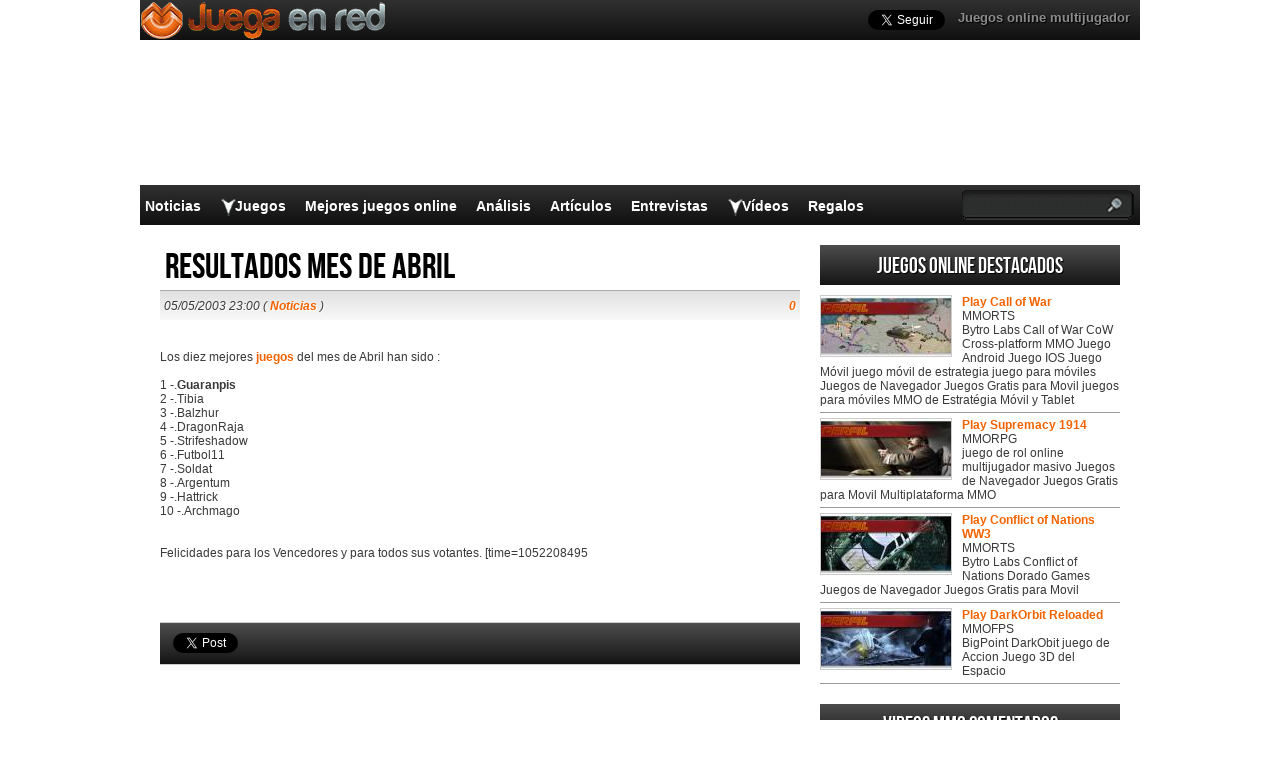

--- FILE ---
content_type: text/html; charset=UTF-8
request_url: https://www.juegaenred.com/resultados-mes-de-abril/
body_size: 16268
content:
<!DOCTYPE html>
<html lang="es-ES" prefix="og: http://ogp.me/ns#">
<head>
  <meta http-equiv="Content-Type" content="text/html; charset=UTF-8" />
  <title>Resultados mes de Abril</title>
	<meta name="viewport" content="user-scalable=no, width=device-width, initial-scale=1.0, maximum-scale=1.0">
  <meta name='robots' content='index, follow, max-image-preview:large, max-snippet:-1, max-video-preview:-1' />
	<style>img:is([sizes="auto" i], [sizes^="auto," i]) { contain-intrinsic-size: 3000px 1500px }</style>
	
	<!-- This site is optimized with the Yoast SEO plugin v26.0 - https://yoast.com/wordpress/plugins/seo/ -->
	<meta name="description" content="Los diez mejores juegos del mes de Abril han sido : 1 -.Guaranpis 2 -.Tibia 3 -.Balzhur 4 -.DragonRaja 5 -.Strifeshadow 6 -.Futbol11 7 -.Soldat 8" />
	<link rel="canonical" href="https://www.juegaenred.com/resultados-mes-de-abril/" />
	<meta property="og:locale" content="es_ES" />
	<meta property="og:type" content="article" />
	<meta property="og:title" content="Resultados mes de Abril" />
	<meta property="og:description" content="Los diez mejores juegos del mes de Abril han sido : 1 -.Guaranpis 2 -.Tibia 3 -.Balzhur 4 -.DragonRaja 5 -.Strifeshadow 6 -.Futbol11 7 -.Soldat 8" />
	<meta property="og:url" content="https://www.juegaenred.com/resultados-mes-de-abril/" />
	<meta property="og:site_name" content="Juega en red" />
	<meta property="article:published_time" content="2003-05-05T22:00:00+00:00" />
	<meta name="author" content="JuegaEnRed" />
	<meta name="twitter:label1" content="Escrito por" />
	<meta name="twitter:data1" content="JuegaEnRed" />
	<script type="application/ld+json" class="yoast-schema-graph">{"@context":"https://schema.org","@graph":[{"@type":"WebPage","@id":"https://www.juegaenred.com/resultados-mes-de-abril/","url":"https://www.juegaenred.com/resultados-mes-de-abril/","name":"Resultados mes de Abril","isPartOf":{"@id":"https://www.juegaenred.com/#website"},"datePublished":"2003-05-05T22:00:00+00:00","author":{"@id":"https://www.juegaenred.com/#/schema/person/c5a6e27733d59b94ec097b2d81aab277"},"description":"Los diez mejores juegos del mes de Abril han sido : 1 -.Guaranpis 2 -.Tibia 3 -.Balzhur 4 -.DragonRaja 5 -.Strifeshadow 6 -.Futbol11 7 -.Soldat 8","breadcrumb":{"@id":"https://www.juegaenred.com/resultados-mes-de-abril/#breadcrumb"},"inLanguage":"es","potentialAction":[{"@type":"ReadAction","target":["https://www.juegaenred.com/resultados-mes-de-abril/"]}]},{"@type":"BreadcrumbList","@id":"https://www.juegaenred.com/resultados-mes-de-abril/#breadcrumb","itemListElement":[{"@type":"ListItem","position":1,"name":"Portada","item":"https://www.juegaenred.com/"},{"@type":"ListItem","position":2,"name":"Resultados mes de Abril"}]},{"@type":"WebSite","@id":"https://www.juegaenred.com/#website","url":"https://www.juegaenred.com/","name":"Juega en red","description":"","potentialAction":[{"@type":"SearchAction","target":{"@type":"EntryPoint","urlTemplate":"https://www.juegaenred.com/?s={search_term_string}"},"query-input":{"@type":"PropertyValueSpecification","valueRequired":true,"valueName":"search_term_string"}}],"inLanguage":"es"},{"@type":"Person","@id":"https://www.juegaenred.com/#/schema/person/c5a6e27733d59b94ec097b2d81aab277","name":"JuegaEnRed"}]}</script>
	<!-- / Yoast SEO plugin. -->


<script type="text/javascript">
/* <![CDATA[ */
window._wpemojiSettings = {"baseUrl":"https:\/\/s.w.org\/images\/core\/emoji\/16.0.1\/72x72\/","ext":".png","svgUrl":"https:\/\/s.w.org\/images\/core\/emoji\/16.0.1\/svg\/","svgExt":".svg","source":{"concatemoji":"https:\/\/www.juegaenred.com\/wp-includes\/js\/wp-emoji-release.min.js?ver=6.8.3"}};
/*! This file is auto-generated */
!function(s,n){var o,i,e;function c(e){try{var t={supportTests:e,timestamp:(new Date).valueOf()};sessionStorage.setItem(o,JSON.stringify(t))}catch(e){}}function p(e,t,n){e.clearRect(0,0,e.canvas.width,e.canvas.height),e.fillText(t,0,0);var t=new Uint32Array(e.getImageData(0,0,e.canvas.width,e.canvas.height).data),a=(e.clearRect(0,0,e.canvas.width,e.canvas.height),e.fillText(n,0,0),new Uint32Array(e.getImageData(0,0,e.canvas.width,e.canvas.height).data));return t.every(function(e,t){return e===a[t]})}function u(e,t){e.clearRect(0,0,e.canvas.width,e.canvas.height),e.fillText(t,0,0);for(var n=e.getImageData(16,16,1,1),a=0;a<n.data.length;a++)if(0!==n.data[a])return!1;return!0}function f(e,t,n,a){switch(t){case"flag":return n(e,"\ud83c\udff3\ufe0f\u200d\u26a7\ufe0f","\ud83c\udff3\ufe0f\u200b\u26a7\ufe0f")?!1:!n(e,"\ud83c\udde8\ud83c\uddf6","\ud83c\udde8\u200b\ud83c\uddf6")&&!n(e,"\ud83c\udff4\udb40\udc67\udb40\udc62\udb40\udc65\udb40\udc6e\udb40\udc67\udb40\udc7f","\ud83c\udff4\u200b\udb40\udc67\u200b\udb40\udc62\u200b\udb40\udc65\u200b\udb40\udc6e\u200b\udb40\udc67\u200b\udb40\udc7f");case"emoji":return!a(e,"\ud83e\udedf")}return!1}function g(e,t,n,a){var r="undefined"!=typeof WorkerGlobalScope&&self instanceof WorkerGlobalScope?new OffscreenCanvas(300,150):s.createElement("canvas"),o=r.getContext("2d",{willReadFrequently:!0}),i=(o.textBaseline="top",o.font="600 32px Arial",{});return e.forEach(function(e){i[e]=t(o,e,n,a)}),i}function t(e){var t=s.createElement("script");t.src=e,t.defer=!0,s.head.appendChild(t)}"undefined"!=typeof Promise&&(o="wpEmojiSettingsSupports",i=["flag","emoji"],n.supports={everything:!0,everythingExceptFlag:!0},e=new Promise(function(e){s.addEventListener("DOMContentLoaded",e,{once:!0})}),new Promise(function(t){var n=function(){try{var e=JSON.parse(sessionStorage.getItem(o));if("object"==typeof e&&"number"==typeof e.timestamp&&(new Date).valueOf()<e.timestamp+604800&&"object"==typeof e.supportTests)return e.supportTests}catch(e){}return null}();if(!n){if("undefined"!=typeof Worker&&"undefined"!=typeof OffscreenCanvas&&"undefined"!=typeof URL&&URL.createObjectURL&&"undefined"!=typeof Blob)try{var e="postMessage("+g.toString()+"("+[JSON.stringify(i),f.toString(),p.toString(),u.toString()].join(",")+"));",a=new Blob([e],{type:"text/javascript"}),r=new Worker(URL.createObjectURL(a),{name:"wpTestEmojiSupports"});return void(r.onmessage=function(e){c(n=e.data),r.terminate(),t(n)})}catch(e){}c(n=g(i,f,p,u))}t(n)}).then(function(e){for(var t in e)n.supports[t]=e[t],n.supports.everything=n.supports.everything&&n.supports[t],"flag"!==t&&(n.supports.everythingExceptFlag=n.supports.everythingExceptFlag&&n.supports[t]);n.supports.everythingExceptFlag=n.supports.everythingExceptFlag&&!n.supports.flag,n.DOMReady=!1,n.readyCallback=function(){n.DOMReady=!0}}).then(function(){return e}).then(function(){var e;n.supports.everything||(n.readyCallback(),(e=n.source||{}).concatemoji?t(e.concatemoji):e.wpemoji&&e.twemoji&&(t(e.twemoji),t(e.wpemoji)))}))}((window,document),window._wpemojiSettings);
/* ]]> */
</script>
<style id='wp-emoji-styles-inline-css' type='text/css'>

	img.wp-smiley, img.emoji {
		display: inline !important;
		border: none !important;
		box-shadow: none !important;
		height: 1em !important;
		width: 1em !important;
		margin: 0 0.07em !important;
		vertical-align: -0.1em !important;
		background: none !important;
		padding: 0 !important;
	}
</style>
<link rel="https://api.w.org/" href="https://www.juegaenred.com/wp-json/" /><link rel="alternate" title="JSON" type="application/json" href="https://www.juegaenred.com/wp-json/wp/v2/posts/25437" /><link rel='shortlink' href='https://www.juegaenred.com/?p=25437' />
<link rel="alternate" title="oEmbed (JSON)" type="application/json+oembed" href="https://www.juegaenred.com/wp-json/oembed/1.0/embed?url=https%3A%2F%2Fwww.juegaenred.com%2Fresultados-mes-de-abril%2F" />
<link rel="alternate" title="oEmbed (XML)" type="text/xml+oembed" href="https://www.juegaenred.com/wp-json/oembed/1.0/embed?url=https%3A%2F%2Fwww.juegaenred.com%2Fresultados-mes-de-abril%2F&#038;format=xml" />
    <link rel="profile" href="http://gmpg.org/xfn/11" />
    <!-- BEGIN STYLESHEETS -->
  <link rel="stylesheet" href="/wp-content/themes/mmo-responsive/style.css?v=50" media="screen" />
<!-- Google tag (gtag.js) -->
<script async src="https://www.googletagmanager.com/gtag/js?id=G-J8L3K4TTN6"></script>
<script>
  window.dataLayer = window.dataLayer || [];
  function gtag(){dataLayer.push(arguments);}
  gtag('js', new Date());

  gtag('config', 'G-J8L3K4TTN6');
</script>

<script async src="//pagead2.googlesyndication.com/pagead/js/adsbygoogle.js"></script>
<script>
     (adsbygoogle = window.adsbygoogle || []).push({
          google_ad_client: "ca-pub-3835253009056065",
          enable_page_level_ads: true
     });
</script>
<script async src="https://fundingchoicesmessages.google.com/i/pub-3835253009056065?ers=1" nonce="PspHn586w8Ec1Q1EbubiBg"></script><script nonce="PspHn586w8Ec1Q1EbubiBg">(function() {function signalGooglefcPresent() {if (!window.frames['googlefcPresent']) {if (document.body) {const iframe = document.createElement('iframe'); iframe.style = 'width: 0; height: 0; border: none; z-index: -1000; left: -1000px; top: -1000px;'; iframe.style.display = 'none'; iframe.name = 'googlefcPresent'; document.body.appendChild(iframe);} else {setTimeout(signalGooglefcPresent, 0);}}}signalGooglefcPresent();})();</script>
<script>(function(){'use strict';function aa(a){var b=0;return function(){return b<a.length?{done:!1,value:a[b++]}:{done:!0}}}var ba="function"==typeof Object.defineProperties?Object.defineProperty:function(a,b,c){if(a==Array.prototype||a==Object.prototype)return a;a[b]=c.value;return a};
function ca(a){a=["object"==typeof globalThis&&globalThis,a,"object"==typeof window&&window,"object"==typeof self&&self,"object"==typeof global&&global];for(var b=0;b<a.length;++b){var c=a[b];if(c&&c.Math==Math)return c}throw Error("Cannot find global object");}var da=ca(this);function k(a,b){if(b)a:{var c=da;a=a.split(".");for(var d=0;d<a.length-1;d++){var e=a[d];if(!(e in c))break a;c=c[e]}a=a[a.length-1];d=c[a];b=b(d);b!=d&&null!=b&&ba(c,a,{configurable:!0,writable:!0,value:b})}}
function ea(a){return a.raw=a}function m(a){var b="undefined"!=typeof Symbol&&Symbol.iterator&&a[Symbol.iterator];if(b)return b.call(a);if("number"==typeof a.length)return{next:aa(a)};throw Error(String(a)+" is not an iterable or ArrayLike");}function fa(a){for(var b,c=[];!(b=a.next()).done;)c.push(b.value);return c}var ha="function"==typeof Object.create?Object.create:function(a){function b(){}b.prototype=a;return new b},n;
if("function"==typeof Object.setPrototypeOf)n=Object.setPrototypeOf;else{var q;a:{var ia={a:!0},ja={};try{ja.__proto__=ia;q=ja.a;break a}catch(a){}q=!1}n=q?function(a,b){a.__proto__=b;if(a.__proto__!==b)throw new TypeError(a+" is not extensible");return a}:null}var ka=n;
function r(a,b){a.prototype=ha(b.prototype);a.prototype.constructor=a;if(ka)ka(a,b);else for(var c in b)if("prototype"!=c)if(Object.defineProperties){var d=Object.getOwnPropertyDescriptor(b,c);d&&Object.defineProperty(a,c,d)}else a[c]=b[c];a.A=b.prototype}function la(){for(var a=Number(this),b=[],c=a;c<arguments.length;c++)b[c-a]=arguments[c];return b}k("Number.MAX_SAFE_INTEGER",function(){return 9007199254740991});
k("Number.isFinite",function(a){return a?a:function(b){return"number"!==typeof b?!1:!isNaN(b)&&Infinity!==b&&-Infinity!==b}});k("Number.isInteger",function(a){return a?a:function(b){return Number.isFinite(b)?b===Math.floor(b):!1}});k("Number.isSafeInteger",function(a){return a?a:function(b){return Number.isInteger(b)&&Math.abs(b)<=Number.MAX_SAFE_INTEGER}});
k("Math.trunc",function(a){return a?a:function(b){b=Number(b);if(isNaN(b)||Infinity===b||-Infinity===b||0===b)return b;var c=Math.floor(Math.abs(b));return 0>b?-c:c}});k("Object.is",function(a){return a?a:function(b,c){return b===c?0!==b||1/b===1/c:b!==b&&c!==c}});k("Array.prototype.includes",function(a){return a?a:function(b,c){var d=this;d instanceof String&&(d=String(d));var e=d.length;c=c||0;for(0>c&&(c=Math.max(c+e,0));c<e;c++){var f=d[c];if(f===b||Object.is(f,b))return!0}return!1}});
k("String.prototype.includes",function(a){return a?a:function(b,c){if(null==this)throw new TypeError("The 'this' value for String.prototype.includes must not be null or undefined");if(b instanceof RegExp)throw new TypeError("First argument to String.prototype.includes must not be a regular expression");return-1!==this.indexOf(b,c||0)}});/*

 Copyright The Closure Library Authors.
 SPDX-License-Identifier: Apache-2.0
*/
var t=this||self;function v(a){return a};var w,x;a:{for(var ma=["CLOSURE_FLAGS"],y=t,z=0;z<ma.length;z++)if(y=y[ma[z]],null==y){x=null;break a}x=y}var na=x&&x[610401301];w=null!=na?na:!1;var A,oa=t.navigator;A=oa?oa.userAgentData||null:null;function B(a){return w?A?A.brands.some(function(b){return(b=b.brand)&&-1!=b.indexOf(a)}):!1:!1}function C(a){var b;a:{if(b=t.navigator)if(b=b.userAgent)break a;b=""}return-1!=b.indexOf(a)};function D(){return w?!!A&&0<A.brands.length:!1}function E(){return D()?B("Chromium"):(C("Chrome")||C("CriOS"))&&!(D()?0:C("Edge"))||C("Silk")};var pa=D()?!1:C("Trident")||C("MSIE");!C("Android")||E();E();C("Safari")&&(E()||(D()?0:C("Coast"))||(D()?0:C("Opera"))||(D()?0:C("Edge"))||(D()?B("Microsoft Edge"):C("Edg/"))||D()&&B("Opera"));var qa={},F=null;var ra="undefined"!==typeof Uint8Array,sa=!pa&&"function"===typeof btoa;function G(){return"function"===typeof BigInt};var H=0,I=0;function ta(a){var b=0>a;a=Math.abs(a);var c=a>>>0;a=Math.floor((a-c)/4294967296);b&&(c=m(ua(c,a)),b=c.next().value,a=c.next().value,c=b);H=c>>>0;I=a>>>0}function va(a,b){b>>>=0;a>>>=0;if(2097151>=b)var c=""+(4294967296*b+a);else G()?c=""+(BigInt(b)<<BigInt(32)|BigInt(a)):(c=(a>>>24|b<<8)&16777215,b=b>>16&65535,a=(a&16777215)+6777216*c+6710656*b,c+=8147497*b,b*=2,1E7<=a&&(c+=Math.floor(a/1E7),a%=1E7),1E7<=c&&(b+=Math.floor(c/1E7),c%=1E7),c=b+wa(c)+wa(a));return c}
function wa(a){a=String(a);return"0000000".slice(a.length)+a}function ua(a,b){b=~b;a?a=~a+1:b+=1;return[a,b]};var J;J="function"===typeof Symbol&&"symbol"===typeof Symbol()?Symbol():void 0;var xa=J?function(a,b){a[J]|=b}:function(a,b){void 0!==a.g?a.g|=b:Object.defineProperties(a,{g:{value:b,configurable:!0,writable:!0,enumerable:!1}})},K=J?function(a){return a[J]|0}:function(a){return a.g|0},L=J?function(a){return a[J]}:function(a){return a.g},M=J?function(a,b){a[J]=b;return a}:function(a,b){void 0!==a.g?a.g=b:Object.defineProperties(a,{g:{value:b,configurable:!0,writable:!0,enumerable:!1}});return a};function ya(a,b){M(b,(a|0)&-14591)}function za(a,b){M(b,(a|34)&-14557)}
function Aa(a){a=a>>14&1023;return 0===a?536870912:a};var N={},Ba={};function Ca(a){return!(!a||"object"!==typeof a||a.g!==Ba)}function Da(a){return null!==a&&"object"===typeof a&&!Array.isArray(a)&&a.constructor===Object}function P(a,b,c){if(!Array.isArray(a)||a.length)return!1;var d=K(a);if(d&1)return!0;if(!(b&&(Array.isArray(b)?b.includes(c):b.has(c))))return!1;M(a,d|1);return!0}Object.freeze(new function(){});Object.freeze(new function(){});var Ea=/^-?([1-9][0-9]*|0)(\.[0-9]+)?$/;var Q;function Fa(a,b){Q=b;a=new a(b);Q=void 0;return a}
function R(a,b,c){null==a&&(a=Q);Q=void 0;if(null==a){var d=96;c?(a=[c],d|=512):a=[];b&&(d=d&-16760833|(b&1023)<<14)}else{if(!Array.isArray(a))throw Error();d=K(a);if(d&64)return a;d|=64;if(c&&(d|=512,c!==a[0]))throw Error();a:{c=a;var e=c.length;if(e){var f=e-1;if(Da(c[f])){d|=256;b=f-(+!!(d&512)-1);if(1024<=b)throw Error();d=d&-16760833|(b&1023)<<14;break a}}if(b){b=Math.max(b,e-(+!!(d&512)-1));if(1024<b)throw Error();d=d&-16760833|(b&1023)<<14}}}M(a,d);return a};function Ga(a){switch(typeof a){case "number":return isFinite(a)?a:String(a);case "boolean":return a?1:0;case "object":if(a)if(Array.isArray(a)){if(P(a,void 0,0))return}else if(ra&&null!=a&&a instanceof Uint8Array){if(sa){for(var b="",c=0,d=a.length-10240;c<d;)b+=String.fromCharCode.apply(null,a.subarray(c,c+=10240));b+=String.fromCharCode.apply(null,c?a.subarray(c):a);a=btoa(b)}else{void 0===b&&(b=0);if(!F){F={};c="ABCDEFGHIJKLMNOPQRSTUVWXYZabcdefghijklmnopqrstuvwxyz0123456789".split("");d=["+/=",
"+/","-_=","-_.","-_"];for(var e=0;5>e;e++){var f=c.concat(d[e].split(""));qa[e]=f;for(var g=0;g<f.length;g++){var h=f[g];void 0===F[h]&&(F[h]=g)}}}b=qa[b];c=Array(Math.floor(a.length/3));d=b[64]||"";for(e=f=0;f<a.length-2;f+=3){var l=a[f],p=a[f+1];h=a[f+2];g=b[l>>2];l=b[(l&3)<<4|p>>4];p=b[(p&15)<<2|h>>6];h=b[h&63];c[e++]=g+l+p+h}g=0;h=d;switch(a.length-f){case 2:g=a[f+1],h=b[(g&15)<<2]||d;case 1:a=a[f],c[e]=b[a>>2]+b[(a&3)<<4|g>>4]+h+d}a=c.join("")}return a}}return a};function Ha(a,b,c){a=Array.prototype.slice.call(a);var d=a.length,e=b&256?a[d-1]:void 0;d+=e?-1:0;for(b=b&512?1:0;b<d;b++)a[b]=c(a[b]);if(e){b=a[b]={};for(var f in e)Object.prototype.hasOwnProperty.call(e,f)&&(b[f]=c(e[f]))}return a}function Ia(a,b,c,d,e){if(null!=a){if(Array.isArray(a))a=P(a,void 0,0)?void 0:e&&K(a)&2?a:Ja(a,b,c,void 0!==d,e);else if(Da(a)){var f={},g;for(g in a)Object.prototype.hasOwnProperty.call(a,g)&&(f[g]=Ia(a[g],b,c,d,e));a=f}else a=b(a,d);return a}}
function Ja(a,b,c,d,e){var f=d||c?K(a):0;d=d?!!(f&32):void 0;a=Array.prototype.slice.call(a);for(var g=0;g<a.length;g++)a[g]=Ia(a[g],b,c,d,e);c&&c(f,a);return a}function Ka(a){return a.s===N?a.toJSON():Ga(a)};function La(a,b,c){c=void 0===c?za:c;if(null!=a){if(ra&&a instanceof Uint8Array)return b?a:new Uint8Array(a);if(Array.isArray(a)){var d=K(a);if(d&2)return a;b&&(b=0===d||!!(d&32)&&!(d&64||!(d&16)));return b?M(a,(d|34)&-12293):Ja(a,La,d&4?za:c,!0,!0)}a.s===N&&(c=a.h,d=L(c),a=d&2?a:Fa(a.constructor,Ma(c,d,!0)));return a}}function Ma(a,b,c){var d=c||b&2?za:ya,e=!!(b&32);a=Ha(a,b,function(f){return La(f,e,d)});xa(a,32|(c?2:0));return a};function Na(a,b){a=a.h;return Oa(a,L(a),b)}function Oa(a,b,c,d){if(-1===c)return null;if(c>=Aa(b)){if(b&256)return a[a.length-1][c]}else{var e=a.length;if(d&&b&256&&(d=a[e-1][c],null!=d))return d;b=c+(+!!(b&512)-1);if(b<e)return a[b]}}function Pa(a,b,c,d,e){var f=Aa(b);if(c>=f||e){var g=b;if(b&256)e=a[a.length-1];else{if(null==d)return;e=a[f+(+!!(b&512)-1)]={};g|=256}e[c]=d;c<f&&(a[c+(+!!(b&512)-1)]=void 0);g!==b&&M(a,g)}else a[c+(+!!(b&512)-1)]=d,b&256&&(a=a[a.length-1],c in a&&delete a[c])}
function Qa(a,b){var c=Ra;var d=void 0===d?!1:d;var e=a.h;var f=L(e),g=Oa(e,f,b,d);if(null!=g&&"object"===typeof g&&g.s===N)c=g;else if(Array.isArray(g)){var h=K(g),l=h;0===l&&(l|=f&32);l|=f&2;l!==h&&M(g,l);c=new c(g)}else c=void 0;c!==g&&null!=c&&Pa(e,f,b,c,d);e=c;if(null==e)return e;a=a.h;f=L(a);f&2||(g=e,c=g.h,h=L(c),g=h&2?Fa(g.constructor,Ma(c,h,!1)):g,g!==e&&(e=g,Pa(a,f,b,e,d)));return e}function Sa(a,b){a=Na(a,b);return null==a||"string"===typeof a?a:void 0}
function Ta(a,b){var c=void 0===c?0:c;a=Na(a,b);if(null!=a)if(b=typeof a,"number"===b?Number.isFinite(a):"string"!==b?0:Ea.test(a))if("number"===typeof a){if(a=Math.trunc(a),!Number.isSafeInteger(a)){ta(a);b=H;var d=I;if(a=d&2147483648)b=~b+1>>>0,d=~d>>>0,0==b&&(d=d+1>>>0);b=4294967296*d+(b>>>0);a=a?-b:b}}else if(b=Math.trunc(Number(a)),Number.isSafeInteger(b))a=String(b);else{if(b=a.indexOf("."),-1!==b&&(a=a.substring(0,b)),!("-"===a[0]?20>a.length||20===a.length&&-922337<Number(a.substring(0,7)):
19>a.length||19===a.length&&922337>Number(a.substring(0,6)))){if(16>a.length)ta(Number(a));else if(G())a=BigInt(a),H=Number(a&BigInt(4294967295))>>>0,I=Number(a>>BigInt(32)&BigInt(4294967295));else{b=+("-"===a[0]);I=H=0;d=a.length;for(var e=b,f=(d-b)%6+b;f<=d;e=f,f+=6)e=Number(a.slice(e,f)),I*=1E6,H=1E6*H+e,4294967296<=H&&(I+=Math.trunc(H/4294967296),I>>>=0,H>>>=0);b&&(b=m(ua(H,I)),a=b.next().value,b=b.next().value,H=a,I=b)}a=H;b=I;b&2147483648?G()?a=""+(BigInt(b|0)<<BigInt(32)|BigInt(a>>>0)):(b=
m(ua(a,b)),a=b.next().value,b=b.next().value,a="-"+va(a,b)):a=va(a,b)}}else a=void 0;return null!=a?a:c}function S(a,b){a=Sa(a,b);return null!=a?a:""};function T(a,b,c){this.h=R(a,b,c)}T.prototype.toJSON=function(){return Ua(this,Ja(this.h,Ka,void 0,void 0,!1),!0)};T.prototype.s=N;T.prototype.toString=function(){return Ua(this,this.h,!1).toString()};
function Ua(a,b,c){var d=a.constructor.v,e=L(c?a.h:b);a=b.length;if(!a)return b;var f;if(Da(c=b[a-1])){a:{var g=c;var h={},l=!1,p;for(p in g)if(Object.prototype.hasOwnProperty.call(g,p)){var u=g[p];if(Array.isArray(u)){var jb=u;if(P(u,d,+p)||Ca(u)&&0===u.size)u=null;u!=jb&&(l=!0)}null!=u?h[p]=u:l=!0}if(l){for(var O in h){g=h;break a}g=null}}g!=c&&(f=!0);a--}for(p=+!!(e&512)-1;0<a;a--){O=a-1;c=b[O];O-=p;if(!(null==c||P(c,d,O)||Ca(c)&&0===c.size))break;var kb=!0}if(!f&&!kb)return b;b=Array.prototype.slice.call(b,
0,a);g&&b.push(g);return b};function Va(a){return function(b){if(null==b||""==b)b=new a;else{b=JSON.parse(b);if(!Array.isArray(b))throw Error(void 0);xa(b,32);b=Fa(a,b)}return b}};function Wa(a){this.h=R(a)}r(Wa,T);var Xa=Va(Wa);var U;function V(a){this.g=a}V.prototype.toString=function(){return this.g+""};var Ya={};function Za(a){if(void 0===U){var b=null;var c=t.trustedTypes;if(c&&c.createPolicy){try{b=c.createPolicy("goog#html",{createHTML:v,createScript:v,createScriptURL:v})}catch(d){t.console&&t.console.error(d.message)}U=b}else U=b}a=(b=U)?b.createScriptURL(a):a;return new V(a,Ya)};function $a(){return Math.floor(2147483648*Math.random()).toString(36)+Math.abs(Math.floor(2147483648*Math.random())^Date.now()).toString(36)};function ab(a,b){b=String(b);"application/xhtml+xml"===a.contentType&&(b=b.toLowerCase());return a.createElement(b)}function bb(a){this.g=a||t.document||document};/*

 SPDX-License-Identifier: Apache-2.0
*/
function cb(a,b){a.src=b instanceof V&&b.constructor===V?b.g:"type_error:TrustedResourceUrl";var c,d;(c=(b=null==(d=(c=(a.ownerDocument&&a.ownerDocument.defaultView||window).document).querySelector)?void 0:d.call(c,"script[nonce]"))?b.nonce||b.getAttribute("nonce")||"":"")&&a.setAttribute("nonce",c)};function db(a){a=void 0===a?document:a;return a.createElement("script")};function eb(a,b,c,d,e,f){try{var g=a.g,h=db(g);h.async=!0;cb(h,b);g.head.appendChild(h);h.addEventListener("load",function(){e();d&&g.head.removeChild(h)});h.addEventListener("error",function(){0<c?eb(a,b,c-1,d,e,f):(d&&g.head.removeChild(h),f())})}catch(l){f()}};var fb=t.atob("aHR0cHM6Ly93d3cuZ3N0YXRpYy5jb20vaW1hZ2VzL2ljb25zL21hdGVyaWFsL3N5c3RlbS8xeC93YXJuaW5nX2FtYmVyXzI0ZHAucG5n"),gb=t.atob("WW91IGFyZSBzZWVpbmcgdGhpcyBtZXNzYWdlIGJlY2F1c2UgYWQgb3Igc2NyaXB0IGJsb2NraW5nIHNvZnR3YXJlIGlzIGludGVyZmVyaW5nIHdpdGggdGhpcyBwYWdlLg=="),hb=t.atob("RGlzYWJsZSBhbnkgYWQgb3Igc2NyaXB0IGJsb2NraW5nIHNvZnR3YXJlLCB0aGVuIHJlbG9hZCB0aGlzIHBhZ2Uu");function ib(a,b,c){this.i=a;this.u=b;this.o=c;this.g=null;this.j=[];this.m=!1;this.l=new bb(this.i)}
function lb(a){if(a.i.body&&!a.m){var b=function(){mb(a);t.setTimeout(function(){nb(a,3)},50)};eb(a.l,a.u,2,!0,function(){t[a.o]||b()},b);a.m=!0}}
function mb(a){for(var b=W(1,5),c=0;c<b;c++){var d=X(a);a.i.body.appendChild(d);a.j.push(d)}b=X(a);b.style.bottom="0";b.style.left="0";b.style.position="fixed";b.style.width=W(100,110).toString()+"%";b.style.zIndex=W(2147483544,2147483644).toString();b.style.backgroundColor=ob(249,259,242,252,219,229);b.style.boxShadow="0 0 12px #888";b.style.color=ob(0,10,0,10,0,10);b.style.display="flex";b.style.justifyContent="center";b.style.fontFamily="Roboto, Arial";c=X(a);c.style.width=W(80,85).toString()+
"%";c.style.maxWidth=W(750,775).toString()+"px";c.style.margin="24px";c.style.display="flex";c.style.alignItems="flex-start";c.style.justifyContent="center";d=ab(a.l.g,"IMG");d.className=$a();d.src=fb;d.alt="Warning icon";d.style.height="24px";d.style.width="24px";d.style.paddingRight="16px";var e=X(a),f=X(a);f.style.fontWeight="bold";f.textContent=gb;var g=X(a);g.textContent=hb;Y(a,e,f);Y(a,e,g);Y(a,c,d);Y(a,c,e);Y(a,b,c);a.g=b;a.i.body.appendChild(a.g);b=W(1,5);for(c=0;c<b;c++)d=X(a),a.i.body.appendChild(d),
a.j.push(d)}function Y(a,b,c){for(var d=W(1,5),e=0;e<d;e++){var f=X(a);b.appendChild(f)}b.appendChild(c);c=W(1,5);for(d=0;d<c;d++)e=X(a),b.appendChild(e)}function W(a,b){return Math.floor(a+Math.random()*(b-a))}function ob(a,b,c,d,e,f){return"rgb("+W(Math.max(a,0),Math.min(b,255)).toString()+","+W(Math.max(c,0),Math.min(d,255)).toString()+","+W(Math.max(e,0),Math.min(f,255)).toString()+")"}function X(a){a=ab(a.l.g,"DIV");a.className=$a();return a}
function nb(a,b){0>=b||null!=a.g&&0!==a.g.offsetHeight&&0!==a.g.offsetWidth||(pb(a),mb(a),t.setTimeout(function(){nb(a,b-1)},50))}function pb(a){for(var b=m(a.j),c=b.next();!c.done;c=b.next())(c=c.value)&&c.parentNode&&c.parentNode.removeChild(c);a.j=[];(b=a.g)&&b.parentNode&&b.parentNode.removeChild(b);a.g=null};function qb(a,b,c,d,e){function f(l){document.body?g(document.body):0<l?t.setTimeout(function(){f(l-1)},e):b()}function g(l){l.appendChild(h);t.setTimeout(function(){h?(0!==h.offsetHeight&&0!==h.offsetWidth?b():a(),h.parentNode&&h.parentNode.removeChild(h)):a()},d)}var h=rb(c);f(3)}function rb(a){var b=document.createElement("div");b.className=a;b.style.width="1px";b.style.height="1px";b.style.position="absolute";b.style.left="-10000px";b.style.top="-10000px";b.style.zIndex="-10000";return b};function Ra(a){this.h=R(a)}r(Ra,T);function sb(a){this.h=R(a)}r(sb,T);var tb=Va(sb);function ub(a){var b=la.apply(1,arguments);if(0===b.length)return Za(a[0]);for(var c=a[0],d=0;d<b.length;d++)c+=encodeURIComponent(b[d])+a[d+1];return Za(c)};function vb(a){if(!a)return null;a=Sa(a,4);var b;null===a||void 0===a?b=null:b=Za(a);return b};var wb=ea([""]),xb=ea([""]);function yb(a,b){this.m=a;this.o=new bb(a.document);this.g=b;this.j=S(this.g,1);this.u=vb(Qa(this.g,2))||ub(wb);this.i=!1;b=vb(Qa(this.g,13))||ub(xb);this.l=new ib(a.document,b,S(this.g,12))}yb.prototype.start=function(){zb(this)};
function zb(a){Ab(a);eb(a.o,a.u,3,!1,function(){a:{var b=a.j;var c=t.btoa(b);if(c=t[c]){try{var d=Xa(t.atob(c))}catch(e){b=!1;break a}b=b===Sa(d,1)}else b=!1}b?Z(a,S(a.g,14)):(Z(a,S(a.g,8)),lb(a.l))},function(){qb(function(){Z(a,S(a.g,7));lb(a.l)},function(){return Z(a,S(a.g,6))},S(a.g,9),Ta(a.g,10),Ta(a.g,11))})}function Z(a,b){a.i||(a.i=!0,a=new a.m.XMLHttpRequest,a.open("GET",b,!0),a.send())}function Ab(a){var b=t.btoa(a.j);a.m[b]&&Z(a,S(a.g,5))};(function(a,b){t[a]=function(){var c=la.apply(0,arguments);t[a]=function(){};b.call.apply(b,[null].concat(c instanceof Array?c:fa(m(c))))}})("__h82AlnkH6D91__",function(a){"function"===typeof window.atob&&(new yb(window,tb(window.atob(a)))).start()});}).call(this);

window.__h82AlnkH6D91__("[base64]/[base64]/[base64]/[base64]");</script></head>
<body class="wp-singular post-template-default single single-post postid-25437 single-format-standard wp-theme-mmo-responsive layout-2cr single-screenshots">
	<script>
		var googletag = googletag || {};
		googletag.cmd = googletag.cmd || [];
		(function() {
			var gads = document.createElement('script');
			gads.async = true;
			gads.type = 'text/javascript';
			var useSSL = 'https:' == document.location.protocol;
			gads.src = (useSSL ? 'https:' : 'http:') + 
			'//www.googletagservices.com/tag/js/gpt.js';
			var node = document.getElementsByTagName('script')[0];
			node.parentNode.insertBefore(gads, node);
		})();

		googletag.cmd.push(function() {
		googletag.defineSlot('/1005400/juegaenred_com_300x250', [300, 250], 'div-gpt-ad-1407149069128-0').addService(googletag.pubads());
		googletag.defineSlot('/1005400/juegaenred_com_300x250_2', [300, 250], 'div-gpt-ad-1407149069128-1').addService(googletag.pubads());
		googletag.defineSlot('/1005400/juegaenred_com_skin', [1000, 150], 'div-gpt-ad-1407149069128-10').addService(googletag.pubads());
		googletag.pubads().enableSingleRequest();
		googletag.enableServices();
		});

		(function(d, s, id) {
			var js, fjs = d.getElementsByTagName(s)[0];
			if (d.getElementById(id)) return;
			js = d.createElement(s); js.id = id;
			js.src = "//connect.facebook.net/en_GB/all.js#xfbml=1";
			fjs.parentNode.insertBefore(js, fjs);
		}(document, 'script', 'facebook-jssdk'));
	</script>
	<div id="fb-root"></div>
	<div id="header-wrapper">
		<div id='div-gpt-ad-1407149069128-10' style='width:1000px; height:150px; position:absolute; top:35px;'>
			<script>
      googletag.cmd.push(function() { googletag.display('div-gpt-ad-1407149069128-10'); });
      </script>
    </div>
		<div id="header">
			<div class="topHeader">
				<ul id="top-navigation">
					<li id="menu-item-36" class="menu-item menu-item-type-custom menu-item-object-custom menu-item-36"><a href="/">Juegos online multijugador</a></li>
				</ul>
				<a href="https://www.juegaenred.com"><div class="headerLogo"></div></a>
				<div id="social-media">
					<a href="https://twitter.com/Juegaenred" class="twitter-follow-button" data-show-count="false" data-show-screen-name="false"></a>
					<script>!function(d,s,id){var js,fjs=d.getElementsByTagName(s)[0],p=/^http:/.test(d.location)?'http':'https';if(!d.getElementById(id)){js=d.createElement(s);js.id=id;js.src=p+'://platform.twitter.com/widgets.js';fjs.parentNode.insertBefore(js,fjs);}}(document, 'script', 'twitter-wjs');</script>
					<div class="fb-like" data-href="https://www.facebook.com/Juegaenred" data-send="false" data-layout="button_count" data-width="200" data-show-faces="false" data-colorscheme="light"></div>
				</div>
							</div>
			<div class="bottomHeader">
				<div id="navigation-wrapper">
					<ul id="navigation">
						<li id="menu-item-2519" class="menu-item menu-item-type-taxonomy menu-item-object-category current-post-ancestor current-menu-parent current-post-parent menu-item-2519"><a href="https://www.juegaenred.com/mmorpg/noticias/">Noticias</a></li>
<li id="menu-item-51277" class="menu-item menu-item-type-custom menu-item-object-custom menu-item-has-children menu-item-51277"><a href="#">Juegos</a>
<ul class="sub-menu">
	<li id="menu-item-51278" class="menu-item menu-item-type-custom menu-item-object-custom menu-item-has-children menu-item-51278"><a href="#">Perfiles</a>
	<ul class="sub-menu">
		<li id="menu-item-472" class="menu-item menu-item-type-post_type menu-item-object-page menu-item-472"><a href="https://www.juegaenred.com/juegos-gratis/">Todos los Juegos</a></li>
		<li id="menu-item-3274" class="menu-item menu-item-type-taxonomy menu-item-object-mmo-games menu-item-3274"><a href="https://www.juegaenred.com/mmo-games/mmorpg/">MMORPG</a></li>
		<li id="menu-item-7285" class="menu-item menu-item-type-taxonomy menu-item-object-mmo-games menu-item-7285"><a href="https://www.juegaenred.com/mmo-games/mmofps/">MMOFPS</a></li>
		<li id="menu-item-3275" class="menu-item menu-item-type-taxonomy menu-item-object-mmo-games menu-item-3275"><a href="https://www.juegaenred.com/mmo-games/mmorts/">MMORTS</a></li>
		<li id="menu-item-9341" class="menu-item menu-item-type-taxonomy menu-item-object-mmo-games menu-item-9341"><a href="https://www.juegaenred.com/mmo-games/action-rpg/">Action RPG</a></li>
		<li id="menu-item-9342" class="menu-item menu-item-type-taxonomy menu-item-object-mmo-games menu-item-9342"><a href="https://www.juegaenred.com/mmo-games/moba/">MOBA</a></li>
		<li id="menu-item-48839" class="menu-item menu-item-type-taxonomy menu-item-object-mmo-games menu-item-48839"><a href="https://www.juegaenred.com/mmo-games/jcc-y-juegos-por-turnos/">TCG &#038; Turn-Based</a></li>
		<li id="menu-item-55720" class="menu-item menu-item-type-taxonomy menu-item-object-mmo-games menu-item-55720"><a href="https://www.juegaenred.com/mmo-games/juegos-deportes/">Juegos de Deportes</a></li>
		<li id="menu-item-42920" class="menu-item menu-item-type-custom menu-item-object-custom menu-item-42920"><a href="http://www.juegaenred.com/game/browser-games/">Juegos de Navegador</a></li>
		<li id="menu-item-42921" class="menu-item menu-item-type-custom menu-item-object-custom menu-item-42921"><a href="http://www.juegaenred.com/game/juegos-para-movil/">Juegos para Movil</a></li>
	</ul>
</li>
	<li id="menu-item-54" class="menu-item menu-item-type-post_type menu-item-object-page menu-item-54"><a href="https://www.juegaenred.com/videos/">Videos</a></li>
	<li id="menu-item-53" class="menu-item menu-item-type-post_type menu-item-object-page menu-item-53"><a href="https://www.juegaenred.com/screenshots/">Screenshots</a></li>
	<li id="menu-item-263" class="menu-item menu-item-type-post_type menu-item-object-page menu-item-263"><a href="https://www.juegaenred.com/wallpapers/">Wallpapers</a></li>
</ul>
</li>
<li id="menu-item-55588" class="menu-item menu-item-type-post_type menu-item-object-page menu-item-55588"><a href="https://www.juegaenred.com/mejores-juegos-online/">Mejores juegos online</a></li>
<li id="menu-item-55" class="menu-item menu-item-type-post_type menu-item-object-page menu-item-55"><a href="https://www.juegaenred.com/f2p-reviews/">Análisis</a></li>
<li id="menu-item-37384" class="menu-item menu-item-type-taxonomy menu-item-object-category menu-item-37384"><a href="https://www.juegaenred.com/mmorpg/noticias/articulos/">Artículos</a></li>
<li id="menu-item-274" class="menu-item menu-item-type-taxonomy menu-item-object-category menu-item-274"><a href="https://www.juegaenred.com/mmorpg/noticias/entrevistas/">Entrevistas</a></li>
<li id="menu-item-51279" class="menu-item menu-item-type-custom menu-item-object-custom menu-item-has-children menu-item-51279"><a href="#">Vídeos</a>
<ul class="sub-menu">
	<li id="menu-item-54517" class="menu-item menu-item-type-taxonomy menu-item-object-category menu-item-54517"><a href="https://www.juegaenred.com/mmorpg/videos/cinematicas/">Cinemáticas</a></li>
	<li id="menu-item-54518" class="menu-item menu-item-type-taxonomy menu-item-object-category menu-item-54518"><a href="https://www.juegaenred.com/mmorpg/videos/gameplays/">Gameplays</a></li>
	<li id="menu-item-54519" class="menu-item menu-item-type-taxonomy menu-item-object-category menu-item-54519"><a href="https://www.juegaenred.com/mmorpg/videos/primer-vistazo/">Primer Vistazo</a></li>
</ul>
</li>
<li id="menu-item-280" class="menu-item menu-item-type-taxonomy menu-item-object-category menu-item-280"><a href="https://www.juegaenred.com/mmorpg/noticias/regalos/">Regalos</a></li>
					</ul>
					<div id="search">
						<form method="get" id="searchform" action="https://www.juegaenred.com/">
	<input type="text" name="s" id="s" value="" />
</form>					</div>
				</div>
			</div>
		</div>
	</div><div id="main-wrapper">
	<div id="main">
					<div id="post">
				<h1 class="post-header">Resultados mes de Abril</h1>
				<p class="post-meta">
					05/05/2003 23:00 ( <a href="https://www.juegaenred.com/mmorpg/noticias/" rel="category tag">Noticias</a> ) 
					<span class="meta-comment"><a href="#respond">0</a></span>
				</p>
				Los diez mejores <a href="http://www.juegaenred.com/juegos-gratis/" title="Juegos online">juegos</a> del mes de Abril han sido :<br /><br /> 1 -.<b>Guaranpis </b><br /> 2 -.Tibia <br /> 3 -.Balzhur <br /> 4 -.DragonRaja <br /> 5 -.Strifeshadow <br /> 6 -.Futbol11 <br /> 7 -.Soldat <br /> 8 -.Argentum <br /> 9 -.Hattrick <br />10 -.Archmago <br /><br /><br />Felicidades para los Vencedores y para todos sus votantes. [time=1052208495				
				<br><br>
				<div class="gameProfilesBottomButton">
										 <br>  
														</div><br>	
							<div class="post-share">
					<div class="fb-like" data-send="false" data-layout="button_count" data-width="100" data-show-faces="false"></div>
          <a href="https://twitter.com/share" class="twitter-share-button" data-via="Juegaenred">Tweet</a>           
				</div>

				        <br><br>
        <script async src="//pagead2.googlesyndication.com/pagead/js/adsbygoogle.js"></script>
        <!-- mmo _content_related -->
        <ins class="adsbygoogle"
             style="display:block"
             data-ad-client="ca-pub-3835253009056065"
             data-ad-slot="2837658296"
             data-ad-format="autorelaxed"></ins>
        <script>
        (adsbygoogle = window.adsbygoogle || []).push({});
        </script>
				<div id="comments">
					<div style="width:100%; height:10px; clear:both;">&nbsp;</div>
<!-- You can start editing here. -->
		<!-- If comments are open, but there are no comments. -->
		<div id="respond">
		<h3><strong></strong></h3>
						<p>You must be <a href="https://www.juegaenred.com/wp-login.php?redirect_to=https%3A%2F%2Fwww.juegaenred.com%2Fresultados-mes-de-abril%2F">logged in</a> to post a comment.</p>
			</div>
<div style="width:100%; height:10px; clear:both;">&nbsp;</div>				</div>
			</div>
			</div>
<div id="sidebar"><div class="widget"><h4 class="widget-title">Juegos online destacados</h4>			
						
			<div class="side-item">
										

				<a href="https://www.mmogratis.es/juega-call-of-war-juego-mmo-gratis.html" rel="nofollow" title="Play Call of War" target="_blank"><img width="130" height="60" src="https://www.juegaenred.com/wp-content/uploads/2015/06/Call-of-War-Game-Profile-headlogo-ES-130x60.jpg" class="side-item-thumb wp-post-image" alt="" decoding="async" loading="lazy" srcset="https://www.juegaenred.com/wp-content/uploads/2015/06/Call-of-War-Game-Profile-headlogo-ES-130x60.jpg 130w, https://www.juegaenred.com/wp-content/uploads/2015/06/Call-of-War-Game-Profile-headlogo-ES-213x100.jpg 213w" sizes="auto, (max-width: 130px) 100vw, 130px" /></a>
				<a href="https://www.mmogratis.es/juega-call-of-war-juego-mmo-gratis.html" rel="nofollow" title="Play Call of War" target="_blank">Play Call of War</a><br>
					MMORTS <br>
					Bytro Labs Call of War CoW Cross-platform MMO Juego Android Juego IOS Juego Móvil juego móvil de estrategia juego para móviles Juegos de Navegador Juegos Gratis para Movil juegos para móviles MMO de Estratégia Móvil y Tablet          
			</div>
						
			<div class="side-item">
										

				<a href="http://www.mmogratis.es/juega-supremacy-1914-juego-mmo-gratis.html" rel="nofollow" title="Play Supremacy 1914" target="_blank"><img width="130" height="60" src="https://www.juegaenred.com/wp-content/uploads/2013/06/Supremacy-1914-Game-Profile-ES-130x60.jpg" class="side-item-thumb wp-post-image" alt="" decoding="async" loading="lazy" srcset="https://www.juegaenred.com/wp-content/uploads/2013/06/Supremacy-1914-Game-Profile-ES-130x60.jpg 130w, https://www.juegaenred.com/wp-content/uploads/2013/06/Supremacy-1914-Game-Profile-ES-213x100.jpg 213w" sizes="auto, (max-width: 130px) 100vw, 130px" /></a>
				<a href="http://www.mmogratis.es/juega-supremacy-1914-juego-mmo-gratis.html" rel="nofollow" title="Play Supremacy 1914" target="_blank">Play Supremacy 1914</a><br>
					MMORPG <br>
					juego de rol online multijugador masivo Juegos de Navegador Juegos Gratis para Movil Multiplataforma MMO          
			</div>
						
			<div class="side-item">
										

				<a href="http://www.mmogratis.es/juega-conflict-nations-juego-mmo-gratis.html" rel="nofollow" title="Play Conflict of Nations WW3" target="_blank"><img width="130" height="60" src="https://www.juegaenred.com/wp-content/uploads/2017/02/Conflict-of-Nations-Game-Profile-headlogo-ES-130x60.jpg" class="side-item-thumb wp-post-image" alt="" decoding="async" loading="lazy" srcset="https://www.juegaenred.com/wp-content/uploads/2017/02/Conflict-of-Nations-Game-Profile-headlogo-ES-130x60.jpg 130w, https://www.juegaenred.com/wp-content/uploads/2017/02/Conflict-of-Nations-Game-Profile-headlogo-ES-213x100.jpg 213w" sizes="auto, (max-width: 130px) 100vw, 130px" /></a>
				<a href="http://www.mmogratis.es/juega-conflict-nations-juego-mmo-gratis.html" rel="nofollow" title="Play Conflict of Nations WW3" target="_blank">Play Conflict of Nations WW3</a><br>
					MMORTS <br>
					Bytro Labs Conflict of Nations Dorado Games Juegos de Navegador Juegos Gratis para Movil          
			</div>
						
			<div class="side-item">
										

				<a href="http://www.mmogratis.es/juega-darkorbit-juego-mmo-gratis.html" rel="nofollow" title="Play DarkOrbit Reloaded" target="_blank"><img width="130" height="60" src="https://www.juegaenred.com/wp-content/uploads/2013/04/DarkOrbit-Reloaded-Game-Profile-ES-130x60.jpg" class="side-item-thumb wp-post-image" alt="" decoding="async" loading="lazy" srcset="https://www.juegaenred.com/wp-content/uploads/2013/04/DarkOrbit-Reloaded-Game-Profile-ES-130x60.jpg 130w, https://www.juegaenred.com/wp-content/uploads/2013/04/DarkOrbit-Reloaded-Game-Profile-ES-213x100.jpg 213w" sizes="auto, (max-width: 130px) 100vw, 130px" /></a>
				<a href="http://www.mmogratis.es/juega-darkorbit-juego-mmo-gratis.html" rel="nofollow" title="Play DarkOrbit Reloaded" target="_blank">Play DarkOrbit Reloaded</a><br>
					MMOFPS <br>
					BigPoint DarkObit juego de Accion Juego 3D del Espacio          
			</div>
												
		</div><div class="widget"><h4 class="widget-title">Videos MMO Comentados</h4>			<div class="textwidget"><iframe src="https://www.youtube.com/embed/?list=PL5BjSQsHoJUMKu9f1j4WE9ujUnCokTCOF" frameborder="0" allowfullscreen></iframe></div>
		</div><div class="widget">			<div class="textwidget"><script async src="//pagead2.googlesyndication.com/pagead/js/adsbygoogle.js"></script>
<!-- juegaenred_com_300x250_1 -->
<ins class="adsbygoogle"
     style="display:inline-block;width:300px;height:250px"
     data-ad-client="ca-pub-3835253009056065"
     data-ad-slot="5810387099"></ins>
<script>
(adsbygoogle = window.adsbygoogle || []).push({});
</script></div>
		</div><div class="widget"><h4 class="widget-title tabs">Análisis</h4>			
			<div id="mask">
			
				<div id="panel">
					
					<div id="panel-1">
			
											
											
						<div class="side-item">
										
							<a href="https://www.juegaenred.com/mmo-review/primeras-impresiones-de-supremacy-1914/" rel="bookmark" title="Primeras impresiones de Supremacy 1914"><img width="42" height="60" src="https://www.juegaenred.com/wp-content/uploads/2017/05/Supremacy-Review-thumpnail-42x60.jpg" class="side-item-thumb wp-post-image" alt="" decoding="async" loading="lazy" /></a>							<h4 class="side-review-heading"><a href="https://www.juegaenred.com/mmo-review/primeras-impresiones-de-supremacy-1914/" rel="bookmark" title="Primeras impresiones de Supremacy 1914">Primeras impresiones de Supremacy 1914</a></h4>
							<span class="side-item-cat"></span>
							<span class="side-item-meta">11/05/2019 - <a href="https://www.juegaenred.com/mmo-review/primeras-impresiones-de-supremacy-1914/#respond">0 Comments</a></span>
							<div class="side-score darkgreen">6.5</div>
											
						</div>
						
												
						<div class="side-item">
										
							<a href="https://www.juegaenred.com/mmo-review/primeras-impresiones-de-forge-of-empires/" rel="bookmark" title="Primeras impresiones de Forge of Empires"><img width="42" height="60" src="https://www.juegaenred.com/wp-content/uploads/2017/04/Forge-of-Empires-Review-thumpnail-42x60.jpg" class="side-item-thumb wp-post-image" alt="" decoding="async" loading="lazy" /></a>							<h4 class="side-review-heading"><a href="https://www.juegaenred.com/mmo-review/primeras-impresiones-de-forge-of-empires/" rel="bookmark" title="Primeras impresiones de Forge of Empires">Primeras impresiones de Forge of Empires</a></h4>
							<span class="side-item-cat"></span>
							<span class="side-item-meta">11/04/2019 - <a href="https://www.juegaenred.com/mmo-review/primeras-impresiones-de-forge-of-empires/#comments">1 Comment </a></span>
							<div class="side-score darkgreen">7</div>
											
						</div>
						
												
						<div class="side-item">
										
							<a href="https://www.juegaenred.com/mmo-review/primeras-impresiones-de-conflict-nations/" rel="bookmark" title="Primeras impresiones de Conflict of Nations"><img width="42" height="60" src="https://www.juegaenred.com/wp-content/uploads/2017/03/Conflict-of-Nations-Review-thumpnail-42x60.jpg" class="side-item-thumb wp-post-image" alt="" decoding="async" loading="lazy" /></a>							<h4 class="side-review-heading"><a href="https://www.juegaenred.com/mmo-review/primeras-impresiones-de-conflict-nations/" rel="bookmark" title="Primeras impresiones de Conflict of Nations">Primeras impresiones de Conflict of Nations</a></h4>
							<span class="side-item-cat"></span>
							<span class="side-item-meta">06/04/2019 - <a href="https://www.juegaenred.com/mmo-review/primeras-impresiones-de-conflict-nations/#comments">2 Comments</a></span>
							<div class="side-score darkgreen">7.5</div>
											
						</div>
						
																					
					</div>
					
										
										
										
										
				</div>
				
			</div>
			
		</div><div class="widget">			<div class="textwidget"><script async src="//pagead2.googlesyndication.com/pagead/js/adsbygoogle.js"></script>
<!-- juegaenred_com_300x250_2 -->
<ins class="adsbygoogle"
     style="display:inline-block;width:300px;height:250px"
     data-ad-client="ca-pub-3835253009056065"
     data-ad-slot="7287120298"></ins>
<script>
(adsbygoogle = window.adsbygoogle || []).push({});
</script></div>
		</div><div class="widget"><h4 class="widget-title">Últimos sorteos</h4>			
						
			<div class="side-item">
									
				<a href="https://www.juegaenred.com/conflict-of-nations-nuclear-winter/" rel="bookmark"><img width="130" height="60" src="https://www.juegaenred.com/wp-content/uploads/2024/02/Conflict-of-Nations-Nuclear-Winter-130x60.jpg" class="side-item-thumb wp-post-image" alt="Conflict of Nations Nuclear Winter" decoding="async" loading="lazy" srcset="https://www.juegaenred.com/wp-content/uploads/2024/02/Conflict-of-Nations-Nuclear-Winter-130x60.jpg 130w, https://www.juegaenred.com/wp-content/uploads/2024/02/Conflict-of-Nations-Nuclear-Winter-318x149.jpg 318w, https://www.juegaenred.com/wp-content/uploads/2024/02/Conflict-of-Nations-Nuclear-Winter-638x299.jpg 638w, https://www.juegaenred.com/wp-content/uploads/2024/02/Conflict-of-Nations-Nuclear-Winter-213x100.jpg 213w, https://www.juegaenred.com/wp-content/uploads/2024/02/Conflict-of-Nations-Nuclear-Winter.jpg 640w" sizes="auto, (max-width: 130px) 100vw, 130px" /></a>				<h4><a href="https://www.juegaenred.com/conflict-of-nations-nuclear-winter/" rel="bookmark">Conflict of Nations Nuclear Winter</a></h4>
				<span class="side-item-meta">07/02/2024 - <a href="https://www.juegaenred.com/conflict-of-nations-nuclear-winter/#respond">0 Comments</a></span>
								
			</div>
			
						
			<div class="side-item">
									
				<a href="https://www.juegaenred.com/league-of-angels-pact-giveaway-para-su-primer-aniversario/" rel="bookmark"><img width="130" height="60" src="https://www.juegaenred.com/wp-content/uploads/2023/11/League-of-Angels-Pact-giveaway-para-su-primer-aniversario-130x60.jpg" class="side-item-thumb wp-post-image" alt="League of Angels Pact giveaway para su primer aniversario" decoding="async" loading="lazy" srcset="https://www.juegaenred.com/wp-content/uploads/2023/11/League-of-Angels-Pact-giveaway-para-su-primer-aniversario-130x60.jpg 130w, https://www.juegaenred.com/wp-content/uploads/2023/11/League-of-Angels-Pact-giveaway-para-su-primer-aniversario-640x300.jpg 640w, https://www.juegaenred.com/wp-content/uploads/2023/11/League-of-Angels-Pact-giveaway-para-su-primer-aniversario-213x100.jpg 213w" sizes="auto, (max-width: 130px) 100vw, 130px" /></a>				<h4><a href="https://www.juegaenred.com/league-of-angels-pact-giveaway-para-su-primer-aniversario/" rel="bookmark">League of Angels: Pact giveaway para su primer aniversario</a></h4>
				<span class="side-item-meta">27/11/2023 - <a href="https://www.juegaenred.com/league-of-angels-pact-giveaway-para-su-primer-aniversario/#respond">0 Comments</a></span>
								
			</div>
			
						
			<div class="side-item">
									
				<a href="https://www.juegaenred.com/conflict-of-nations-para-jugadores-nuevos/" rel="bookmark"><img width="130" height="60" src="https://www.juegaenred.com/wp-content/uploads/2023/11/Conflict-of-Nations-para-jugadores-nuevos-130x60.jpg" class="side-item-thumb wp-post-image" alt="Conflict of Nations para jugadores nuevos" decoding="async" loading="lazy" srcset="https://www.juegaenred.com/wp-content/uploads/2023/11/Conflict-of-Nations-para-jugadores-nuevos-130x60.jpg 130w, https://www.juegaenred.com/wp-content/uploads/2023/11/Conflict-of-Nations-para-jugadores-nuevos-318x149.jpg 318w, https://www.juegaenred.com/wp-content/uploads/2023/11/Conflict-of-Nations-para-jugadores-nuevos-638x299.jpg 638w, https://www.juegaenred.com/wp-content/uploads/2023/11/Conflict-of-Nations-para-jugadores-nuevos-213x100.jpg 213w, https://www.juegaenred.com/wp-content/uploads/2023/11/Conflict-of-Nations-para-jugadores-nuevos.jpg 640w" sizes="auto, (max-width: 130px) 100vw, 130px" /></a>				<h4><a href="https://www.juegaenred.com/conflict-of-nations-para-jugadores-nuevos/" rel="bookmark">Conflict of Nations para jugadores nuevos</a></h4>
				<span class="side-item-meta">02/11/2023 - <a href="https://www.juegaenred.com/conflict-of-nations-para-jugadores-nuevos/#respond">0 Comments</a></span>
								
			</div>
			
												
		</div><div class="widget"><h4 class="widget-title">Últimos Top 10</h4>			
						
			<div class="side-item">
									
				<a href="https://www.juegaenred.com/mejores-juegos-online/top-10-mejores-mmorpg-gratuitos-de-2017/" rel="bookmark"><img width="130" height="60" src="https://www.juegaenred.com/wp-content/uploads/2017/01/TOP-10-MMORPG-February-headlogo-130x60.jpg" class="side-item-thumb wp-post-image" alt="" decoding="async" loading="lazy" srcset="https://www.juegaenred.com/wp-content/uploads/2017/01/TOP-10-MMORPG-February-headlogo-130x60.jpg 130w, https://www.juegaenred.com/wp-content/uploads/2017/01/TOP-10-MMORPG-February-headlogo-213x100.jpg 213w" sizes="auto, (max-width: 130px) 100vw, 130px" /></a>				<h4><a href="https://www.juegaenred.com/mejores-juegos-online/top-10-mejores-mmorpg-gratuitos-de-2017/" rel="bookmark">Top 10 mejores MMORPG gratuitos de 2017</a></h4>
				<span class="side-item-meta">24/10/2017 - <a href="https://www.juegaenred.com/mejores-juegos-online/top-10-mejores-mmorpg-gratuitos-de-2017/#comments">6 Comments</a></span>
								
			</div>
			
						
			<div class="side-item">
									
				<a href="https://www.juegaenred.com/mejores-juegos-online/top-10-mejores-juegos-gratuitos-para-navegador-de-2017/" rel="bookmark"><img width="130" height="60" src="https://www.juegaenred.com/wp-content/uploads/2017/01/Top-10-Browser-based-headlogo-130x60.jpg" class="side-item-thumb wp-post-image" alt="" decoding="async" loading="lazy" srcset="https://www.juegaenred.com/wp-content/uploads/2017/01/Top-10-Browser-based-headlogo-130x60.jpg 130w, https://www.juegaenred.com/wp-content/uploads/2017/01/Top-10-Browser-based-headlogo-213x100.jpg 213w" sizes="auto, (max-width: 130px) 100vw, 130px" /></a>				<h4><a href="https://www.juegaenred.com/mejores-juegos-online/top-10-mejores-juegos-gratuitos-para-navegador-de-2017/" rel="bookmark">TOP 10 mejores juegos gratuitos para navegador de 2017</a></h4>
				<span class="side-item-meta">23/10/2017 - <span>Comentarios desactivados<span class="screen-reader-text"> en TOP 10 mejores juegos gratuitos para navegador de 2017</span></span></span>
								
			</div>
			
						
			<div class="side-item">
									
				<a href="https://www.juegaenred.com/mejores-juegos-online/top-10-mejores-juegos-shooter-gratuitos-de-2017/" rel="bookmark"><img width="130" height="60" src="https://www.juegaenred.com/wp-content/uploads/2017/01/TOP-10-Shooters-headlogo-1-130x60.jpg" class="side-item-thumb wp-post-image" alt="" decoding="async" loading="lazy" srcset="https://www.juegaenred.com/wp-content/uploads/2017/01/TOP-10-Shooters-headlogo-1-130x60.jpg 130w, https://www.juegaenred.com/wp-content/uploads/2017/01/TOP-10-Shooters-headlogo-1-213x100.jpg 213w" sizes="auto, (max-width: 130px) 100vw, 130px" /></a>				<h4><a href="https://www.juegaenred.com/mejores-juegos-online/top-10-mejores-juegos-shooter-gratuitos-de-2017/" rel="bookmark">TOP 10 Mejores juegos shooter gratuitos de 2017</a></h4>
				<span class="side-item-meta">26/09/2017 - <a href="https://www.juegaenred.com/mejores-juegos-online/top-10-mejores-juegos-shooter-gratuitos-de-2017/#comments">2 Comments</a></span>
								
			</div>
			
						
			<div class="side-item">
									
				<a href="https://www.juegaenred.com/mejores-juegos-online/top-10-mejores-juegos-moba-gratuitos-de-2017/" rel="bookmark"><img width="130" height="60" src="https://www.juegaenred.com/wp-content/uploads/2017/01/TOP-10-January-2017-MOBA-headlogo-130x60.jpg" class="side-item-thumb wp-post-image" alt="" decoding="async" loading="lazy" srcset="https://www.juegaenred.com/wp-content/uploads/2017/01/TOP-10-January-2017-MOBA-headlogo-130x60.jpg 130w, https://www.juegaenred.com/wp-content/uploads/2017/01/TOP-10-January-2017-MOBA-headlogo-213x100.jpg 213w" sizes="auto, (max-width: 130px) 100vw, 130px" /></a>				<h4><a href="https://www.juegaenred.com/mejores-juegos-online/top-10-mejores-juegos-moba-gratuitos-de-2017/" rel="bookmark">TOP 10 Mejores juegos MOBA gratuitos de 2017</a></h4>
				<span class="side-item-meta">20/09/2017 - <a href="https://www.juegaenred.com/mejores-juegos-online/top-10-mejores-juegos-moba-gratuitos-de-2017/#comments">4 Comments</a></span>
								
			</div>
			
												
		</div>	
		
</div>
		
	</div>	
	<div id="footer-top-wrapper">
		<div id="footer-top">
			<ul id="footer-navigation">
							</ul>
			<div id="back-top">
				<a href="#">Top</a>
			</div>
		</div>
	</div>
	<div id="footer-bottom-wrapper">
		<div id="footer-bottom">
			<span class="footer-bottom-left">Copyright © 2019 - Ocigrup. All rights reserved.</span>
			<span class="footer-bottom-right"><a href="http://www.mmognet.com/privacy.php?domini=anVlZ2FlbnJlZC5jb20=" rel="nofollow" target="_blank">Declaración de privacidad</a></span>
		</div>
	</div>
	<script type="speculationrules">
{"prefetch":[{"source":"document","where":{"and":[{"href_matches":"\/*"},{"not":{"href_matches":["\/wp-*.php","\/wp-admin\/*","\/wp-content\/uploads\/*","\/wp-content\/*","\/wp-content\/plugins\/*","\/wp-content\/themes\/mmo-responsive\/*","\/*\\?(.+)"]}},{"not":{"selector_matches":"a[rel~=\"nofollow\"]"}},{"not":{"selector_matches":".no-prefetch, .no-prefetch a"}}]},"eagerness":"conservative"}]}
</script>
	  <!-- BEGIN JS -->
	<script>
		[
			'/wp-content/themes/mmo-responsive/js/unified.js'
		].forEach(function(src) {
			var script = document.createElement('script');
			script.src = src;
			script.async = false;
			document.head.appendChild(script);
		});
	</script>

</body>
</html>

--- FILE ---
content_type: text/html; charset=utf-8
request_url: https://www.google.com/recaptcha/api2/aframe
body_size: 269
content:
<!DOCTYPE HTML><html><head><meta http-equiv="content-type" content="text/html; charset=UTF-8"></head><body><script nonce="ZGhIUwHD9u8MPVbz6nVsqg">/** Anti-fraud and anti-abuse applications only. See google.com/recaptcha */ try{var clients={'sodar':'https://pagead2.googlesyndication.com/pagead/sodar?'};window.addEventListener("message",function(a){try{if(a.source===window.parent){var b=JSON.parse(a.data);var c=clients[b['id']];if(c){var d=document.createElement('img');d.src=c+b['params']+'&rc='+(localStorage.getItem("rc::a")?sessionStorage.getItem("rc::b"):"");window.document.body.appendChild(d);sessionStorage.setItem("rc::e",parseInt(sessionStorage.getItem("rc::e")||0)+1);localStorage.setItem("rc::h",'1764937865030');}}}catch(b){}});window.parent.postMessage("_grecaptcha_ready", "*");}catch(b){}</script></body></html>

--- FILE ---
content_type: application/javascript; charset=utf-8
request_url: https://fundingchoicesmessages.google.com/f/AGSKWxUvQdZKNJ6uj3j1zit8AnUluFRkbjw8AUVO3s-jzIbnVeTtkzp4Uj8ZsM_b3KZRfyN3Bsbf3L1SV7peWx4DI8vTa4lmMatSk6C7L1sEoevFxfaxC7r69yDJpJ3o2EMjc3kbAfl0Nv3IErDCAK0h0zGhaC_Erw-n7vtN3YRoPhiZrQ7IRDZcprMPGnD0/_/ad_200x90_-ad-340x400-=GetSponsorAds&/adv-2./ad_bottom.
body_size: -1289
content:
window['44d6eadc-349f-4598-adf6-2cf292c61611'] = true;